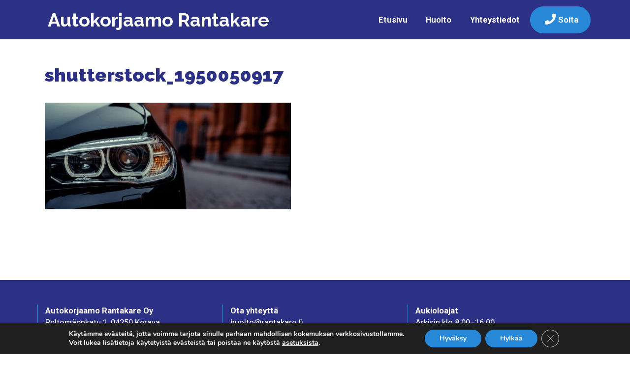

--- FILE ---
content_type: text/html; charset=UTF-8
request_url: https://rantakare.fi/etusivu/shutterstock_1950050917/
body_size: 8350
content:
<!doctype html>
<html dir="ltr" lang="fi" prefix="og: https://ogp.me/ns#">

<head>
	<!-- Global site tag (gtag.js) - Google Ads: 10903606909 --> <script async src="https://www.googletagmanager.com/gtag/js?id=AW-10903606909"></script> <script> window.dataLayer = window.dataLayer || []; function gtag(){dataLayer.push(arguments);} gtag('js', new Date()); gtag('config', 'AW-10903606909'); </script>
	
	<meta http-equiv="X-UA-Compatible" content="IE=edge" />
	<meta charset="UTF-8">
	<meta name="viewport" content="width=device-width, initial-scale=1">
	<link rel="profile" href="https://gmpg.org/xfn/11">
	<link rel="preload" as="font" href="https://rantakare.fi/wp-content/themes/luotsi/styles/fonts/fa-regular-400.woff2" crossorigin>
	<link rel="preload" as="font" href="https://rantakare.fi/wp-content/themes/luotsi/styles/fonts/fa-solid-900.woff2" crossorigin>
	<link rel="preload" as="font" href="https://rantakare.fi/wp-content/themes/luotsi/styles/fonts/fa-brands-400.woff2" crossorigin>

	<link rel="shortcut icon" href="https://rantakare.fi/wp-content/uploads/2021/10/favicon-e1635310275175.png">
	<link rel="apple-touch-icon" href="https://rantakare.fi/wp-content/uploads/2021/10/favicon-e1635310275175.png">

	<title>shutterstock_1950050917 | Autokorjaamo Rantakare Oy</title>

		<!-- All in One SEO 4.9.3 - aioseo.com -->
	<meta name="robots" content="max-image-preview:large" />
	<link rel="canonical" href="https://rantakare.fi/etusivu/shutterstock_1950050917/" />
	<meta name="generator" content="All in One SEO (AIOSEO) 4.9.3" />
		<meta property="og:locale" content="fi_FI" />
		<meta property="og:site_name" content="Yritys" />
		<meta property="og:type" content="article" />
		<meta property="og:title" content="shutterstock_1950050917 | Autokorjaamo Rantakare Oy" />
		<meta property="og:url" content="https://rantakare.fi/etusivu/shutterstock_1950050917/" />
		<meta property="article:published_time" content="2021-10-14T08:21:56+00:00" />
		<meta property="article:modified_time" content="2021-10-14T08:21:56+00:00" />
		<meta name="twitter:card" content="summary" />
		<meta name="twitter:title" content="shutterstock_1950050917 | Autokorjaamo Rantakare Oy" />
		<script type="application/ld+json" class="aioseo-schema">
			{"@context":"https:\/\/schema.org","@graph":[{"@type":"BreadcrumbList","@id":"https:\/\/rantakare.fi\/etusivu\/shutterstock_1950050917\/#breadcrumblist","itemListElement":[{"@type":"ListItem","@id":"https:\/\/rantakare.fi#listItem","position":1,"name":"Home","item":"https:\/\/rantakare.fi","nextItem":{"@type":"ListItem","@id":"https:\/\/rantakare.fi\/etusivu\/shutterstock_1950050917\/#listItem","name":"shutterstock_1950050917"}},{"@type":"ListItem","@id":"https:\/\/rantakare.fi\/etusivu\/shutterstock_1950050917\/#listItem","position":2,"name":"shutterstock_1950050917","previousItem":{"@type":"ListItem","@id":"https:\/\/rantakare.fi#listItem","name":"Home"}}]},{"@type":"ItemPage","@id":"https:\/\/rantakare.fi\/etusivu\/shutterstock_1950050917\/#itempage","url":"https:\/\/rantakare.fi\/etusivu\/shutterstock_1950050917\/","name":"shutterstock_1950050917 | Autokorjaamo Rantakare Oy","inLanguage":"fi","isPartOf":{"@id":"https:\/\/rantakare.fi\/#website"},"breadcrumb":{"@id":"https:\/\/rantakare.fi\/etusivu\/shutterstock_1950050917\/#breadcrumblist"},"author":{"@id":"https:\/\/rantakare.fi\/author\/yllapitaja\/#author"},"creator":{"@id":"https:\/\/rantakare.fi\/author\/yllapitaja\/#author"},"datePublished":"2021-10-14T11:21:56+03:00","dateModified":"2021-10-14T11:21:56+03:00"},{"@type":"Organization","@id":"https:\/\/rantakare.fi\/#organization","name":"Autokorjaamo Rantakare Oy","description":"Autokorjaamo Rantakare on jo vuodesta 1986 alkaen toiminut perheyritys ja Keravan vanhin autokorjaamo. T\u00e4m\u00e4n lis\u00e4ksi olemme viel\u00e4 Suomen vanhin Subaru-merkkikorjaamo \u2013 meill\u00e4 on ollut Subarun merkkiedustus jo vuodesta 1987.","url":"https:\/\/rantakare.fi\/"},{"@type":"Person","@id":"https:\/\/rantakare.fi\/author\/yllapitaja\/#author","url":"https:\/\/rantakare.fi\/author\/yllapitaja\/","name":"@yllapitaja","image":{"@type":"ImageObject","@id":"https:\/\/rantakare.fi\/etusivu\/shutterstock_1950050917\/#authorImage","url":"https:\/\/secure.gravatar.com\/avatar\/e30403beeedc294662c17dfacf61045cdbe97172f70a8303b779883df3aec335?s=96&d=mm&r=g","width":96,"height":96,"caption":"@yllapitaja"}},{"@type":"WebSite","@id":"https:\/\/rantakare.fi\/#website","url":"https:\/\/rantakare.fi\/","name":"Autokorjaamo Rantakare Oy","description":"Autokorjaamo Rantakare on jo vuodesta 1986 alkaen toiminut perheyritys ja Keravan vanhin autokorjaamo. T\u00e4m\u00e4n lis\u00e4ksi olemme viel\u00e4 Suomen vanhin Subaru-merkkikorjaamo \u2013 meill\u00e4 on ollut Subarun merkkiedustus jo vuodesta 1987.","inLanguage":"fi","publisher":{"@id":"https:\/\/rantakare.fi\/#organization"}}]}
		</script>
		<!-- All in One SEO -->

<link rel="alternate" type="application/rss+xml" title="Autokorjaamo Rantakare Oy &raquo; syöte" href="https://rantakare.fi/feed/" />
<link rel="alternate" type="application/rss+xml" title="Autokorjaamo Rantakare Oy &raquo; kommenttien syöte" href="https://rantakare.fi/comments/feed/" />
<link rel="alternate" title="oEmbed (JSON)" type="application/json+oembed" href="https://rantakare.fi/wp-json/oembed/1.0/embed?url=https%3A%2F%2Frantakare.fi%2Fetusivu%2Fshutterstock_1950050917%2F" />
<link rel="alternate" title="oEmbed (XML)" type="text/xml+oembed" href="https://rantakare.fi/wp-json/oembed/1.0/embed?url=https%3A%2F%2Frantakare.fi%2Fetusivu%2Fshutterstock_1950050917%2F&#038;format=xml" />
<style id='wp-img-auto-sizes-contain-inline-css' type='text/css'>
img:is([sizes=auto i],[sizes^="auto," i]){contain-intrinsic-size:3000px 1500px}
/*# sourceURL=wp-img-auto-sizes-contain-inline-css */
</style>

<link rel='stylesheet' id='wp-block-library-css' href='https://rantakare.fi/wp-includes/css/dist/block-library/style.min.css?ver=6.9' type='text/css' media='all' />
<style id='global-styles-inline-css' type='text/css'>
:root{--wp--preset--aspect-ratio--square: 1;--wp--preset--aspect-ratio--4-3: 4/3;--wp--preset--aspect-ratio--3-4: 3/4;--wp--preset--aspect-ratio--3-2: 3/2;--wp--preset--aspect-ratio--2-3: 2/3;--wp--preset--aspect-ratio--16-9: 16/9;--wp--preset--aspect-ratio--9-16: 9/16;--wp--preset--color--black: #000000;--wp--preset--color--cyan-bluish-gray: #abb8c3;--wp--preset--color--white: #ffffff;--wp--preset--color--pale-pink: #f78da7;--wp--preset--color--vivid-red: #cf2e2e;--wp--preset--color--luminous-vivid-orange: #ff6900;--wp--preset--color--luminous-vivid-amber: #fcb900;--wp--preset--color--light-green-cyan: #7bdcb5;--wp--preset--color--vivid-green-cyan: #00d084;--wp--preset--color--pale-cyan-blue: #8ed1fc;--wp--preset--color--vivid-cyan-blue: #0693e3;--wp--preset--color--vivid-purple: #9b51e0;--wp--preset--gradient--vivid-cyan-blue-to-vivid-purple: linear-gradient(135deg,rgb(6,147,227) 0%,rgb(155,81,224) 100%);--wp--preset--gradient--light-green-cyan-to-vivid-green-cyan: linear-gradient(135deg,rgb(122,220,180) 0%,rgb(0,208,130) 100%);--wp--preset--gradient--luminous-vivid-amber-to-luminous-vivid-orange: linear-gradient(135deg,rgb(252,185,0) 0%,rgb(255,105,0) 100%);--wp--preset--gradient--luminous-vivid-orange-to-vivid-red: linear-gradient(135deg,rgb(255,105,0) 0%,rgb(207,46,46) 100%);--wp--preset--gradient--very-light-gray-to-cyan-bluish-gray: linear-gradient(135deg,rgb(238,238,238) 0%,rgb(169,184,195) 100%);--wp--preset--gradient--cool-to-warm-spectrum: linear-gradient(135deg,rgb(74,234,220) 0%,rgb(151,120,209) 20%,rgb(207,42,186) 40%,rgb(238,44,130) 60%,rgb(251,105,98) 80%,rgb(254,248,76) 100%);--wp--preset--gradient--blush-light-purple: linear-gradient(135deg,rgb(255,206,236) 0%,rgb(152,150,240) 100%);--wp--preset--gradient--blush-bordeaux: linear-gradient(135deg,rgb(254,205,165) 0%,rgb(254,45,45) 50%,rgb(107,0,62) 100%);--wp--preset--gradient--luminous-dusk: linear-gradient(135deg,rgb(255,203,112) 0%,rgb(199,81,192) 50%,rgb(65,88,208) 100%);--wp--preset--gradient--pale-ocean: linear-gradient(135deg,rgb(255,245,203) 0%,rgb(182,227,212) 50%,rgb(51,167,181) 100%);--wp--preset--gradient--electric-grass: linear-gradient(135deg,rgb(202,248,128) 0%,rgb(113,206,126) 100%);--wp--preset--gradient--midnight: linear-gradient(135deg,rgb(2,3,129) 0%,rgb(40,116,252) 100%);--wp--preset--font-size--small: 13px;--wp--preset--font-size--medium: 20px;--wp--preset--font-size--large: 36px;--wp--preset--font-size--x-large: 42px;--wp--preset--spacing--20: 0.44rem;--wp--preset--spacing--30: 0.67rem;--wp--preset--spacing--40: 1rem;--wp--preset--spacing--50: 1.5rem;--wp--preset--spacing--60: 2.25rem;--wp--preset--spacing--70: 3.38rem;--wp--preset--spacing--80: 5.06rem;--wp--preset--shadow--natural: 6px 6px 9px rgba(0, 0, 0, 0.2);--wp--preset--shadow--deep: 12px 12px 50px rgba(0, 0, 0, 0.4);--wp--preset--shadow--sharp: 6px 6px 0px rgba(0, 0, 0, 0.2);--wp--preset--shadow--outlined: 6px 6px 0px -3px rgb(255, 255, 255), 6px 6px rgb(0, 0, 0);--wp--preset--shadow--crisp: 6px 6px 0px rgb(0, 0, 0);}:where(.is-layout-flex){gap: 0.5em;}:where(.is-layout-grid){gap: 0.5em;}body .is-layout-flex{display: flex;}.is-layout-flex{flex-wrap: wrap;align-items: center;}.is-layout-flex > :is(*, div){margin: 0;}body .is-layout-grid{display: grid;}.is-layout-grid > :is(*, div){margin: 0;}:where(.wp-block-columns.is-layout-flex){gap: 2em;}:where(.wp-block-columns.is-layout-grid){gap: 2em;}:where(.wp-block-post-template.is-layout-flex){gap: 1.25em;}:where(.wp-block-post-template.is-layout-grid){gap: 1.25em;}.has-black-color{color: var(--wp--preset--color--black) !important;}.has-cyan-bluish-gray-color{color: var(--wp--preset--color--cyan-bluish-gray) !important;}.has-white-color{color: var(--wp--preset--color--white) !important;}.has-pale-pink-color{color: var(--wp--preset--color--pale-pink) !important;}.has-vivid-red-color{color: var(--wp--preset--color--vivid-red) !important;}.has-luminous-vivid-orange-color{color: var(--wp--preset--color--luminous-vivid-orange) !important;}.has-luminous-vivid-amber-color{color: var(--wp--preset--color--luminous-vivid-amber) !important;}.has-light-green-cyan-color{color: var(--wp--preset--color--light-green-cyan) !important;}.has-vivid-green-cyan-color{color: var(--wp--preset--color--vivid-green-cyan) !important;}.has-pale-cyan-blue-color{color: var(--wp--preset--color--pale-cyan-blue) !important;}.has-vivid-cyan-blue-color{color: var(--wp--preset--color--vivid-cyan-blue) !important;}.has-vivid-purple-color{color: var(--wp--preset--color--vivid-purple) !important;}.has-black-background-color{background-color: var(--wp--preset--color--black) !important;}.has-cyan-bluish-gray-background-color{background-color: var(--wp--preset--color--cyan-bluish-gray) !important;}.has-white-background-color{background-color: var(--wp--preset--color--white) !important;}.has-pale-pink-background-color{background-color: var(--wp--preset--color--pale-pink) !important;}.has-vivid-red-background-color{background-color: var(--wp--preset--color--vivid-red) !important;}.has-luminous-vivid-orange-background-color{background-color: var(--wp--preset--color--luminous-vivid-orange) !important;}.has-luminous-vivid-amber-background-color{background-color: var(--wp--preset--color--luminous-vivid-amber) !important;}.has-light-green-cyan-background-color{background-color: var(--wp--preset--color--light-green-cyan) !important;}.has-vivid-green-cyan-background-color{background-color: var(--wp--preset--color--vivid-green-cyan) !important;}.has-pale-cyan-blue-background-color{background-color: var(--wp--preset--color--pale-cyan-blue) !important;}.has-vivid-cyan-blue-background-color{background-color: var(--wp--preset--color--vivid-cyan-blue) !important;}.has-vivid-purple-background-color{background-color: var(--wp--preset--color--vivid-purple) !important;}.has-black-border-color{border-color: var(--wp--preset--color--black) !important;}.has-cyan-bluish-gray-border-color{border-color: var(--wp--preset--color--cyan-bluish-gray) !important;}.has-white-border-color{border-color: var(--wp--preset--color--white) !important;}.has-pale-pink-border-color{border-color: var(--wp--preset--color--pale-pink) !important;}.has-vivid-red-border-color{border-color: var(--wp--preset--color--vivid-red) !important;}.has-luminous-vivid-orange-border-color{border-color: var(--wp--preset--color--luminous-vivid-orange) !important;}.has-luminous-vivid-amber-border-color{border-color: var(--wp--preset--color--luminous-vivid-amber) !important;}.has-light-green-cyan-border-color{border-color: var(--wp--preset--color--light-green-cyan) !important;}.has-vivid-green-cyan-border-color{border-color: var(--wp--preset--color--vivid-green-cyan) !important;}.has-pale-cyan-blue-border-color{border-color: var(--wp--preset--color--pale-cyan-blue) !important;}.has-vivid-cyan-blue-border-color{border-color: var(--wp--preset--color--vivid-cyan-blue) !important;}.has-vivid-purple-border-color{border-color: var(--wp--preset--color--vivid-purple) !important;}.has-vivid-cyan-blue-to-vivid-purple-gradient-background{background: var(--wp--preset--gradient--vivid-cyan-blue-to-vivid-purple) !important;}.has-light-green-cyan-to-vivid-green-cyan-gradient-background{background: var(--wp--preset--gradient--light-green-cyan-to-vivid-green-cyan) !important;}.has-luminous-vivid-amber-to-luminous-vivid-orange-gradient-background{background: var(--wp--preset--gradient--luminous-vivid-amber-to-luminous-vivid-orange) !important;}.has-luminous-vivid-orange-to-vivid-red-gradient-background{background: var(--wp--preset--gradient--luminous-vivid-orange-to-vivid-red) !important;}.has-very-light-gray-to-cyan-bluish-gray-gradient-background{background: var(--wp--preset--gradient--very-light-gray-to-cyan-bluish-gray) !important;}.has-cool-to-warm-spectrum-gradient-background{background: var(--wp--preset--gradient--cool-to-warm-spectrum) !important;}.has-blush-light-purple-gradient-background{background: var(--wp--preset--gradient--blush-light-purple) !important;}.has-blush-bordeaux-gradient-background{background: var(--wp--preset--gradient--blush-bordeaux) !important;}.has-luminous-dusk-gradient-background{background: var(--wp--preset--gradient--luminous-dusk) !important;}.has-pale-ocean-gradient-background{background: var(--wp--preset--gradient--pale-ocean) !important;}.has-electric-grass-gradient-background{background: var(--wp--preset--gradient--electric-grass) !important;}.has-midnight-gradient-background{background: var(--wp--preset--gradient--midnight) !important;}.has-small-font-size{font-size: var(--wp--preset--font-size--small) !important;}.has-medium-font-size{font-size: var(--wp--preset--font-size--medium) !important;}.has-large-font-size{font-size: var(--wp--preset--font-size--large) !important;}.has-x-large-font-size{font-size: var(--wp--preset--font-size--x-large) !important;}
/*# sourceURL=global-styles-inline-css */
</style>

<style id='classic-theme-styles-inline-css' type='text/css'>
/*! This file is auto-generated */
.wp-block-button__link{color:#fff;background-color:#32373c;border-radius:9999px;box-shadow:none;text-decoration:none;padding:calc(.667em + 2px) calc(1.333em + 2px);font-size:1.125em}.wp-block-file__button{background:#32373c;color:#fff;text-decoration:none}
/*# sourceURL=/wp-includes/css/classic-themes.min.css */
</style>
<link rel='stylesheet' id='luotsi-style-css' href='https://rantakare.fi/wp-content/themes/luotsi/style.css?ver=1634298982' type='text/css' media='all' />
<link rel='stylesheet' id='moove_gdpr_frontend-css' href='https://rantakare.fi/wp-content/plugins/gdpr-cookie-compliance/dist/styles/gdpr-main.css?ver=5.0.9' type='text/css' media='all' />
<style id='moove_gdpr_frontend-inline-css' type='text/css'>
#moove_gdpr_cookie_modal,#moove_gdpr_cookie_info_bar,.gdpr_cookie_settings_shortcode_content{font-family:&#039;Nunito&#039;,sans-serif}#moove_gdpr_save_popup_settings_button{background-color:#373737;color:#fff}#moove_gdpr_save_popup_settings_button:hover{background-color:#000}#moove_gdpr_cookie_info_bar .moove-gdpr-info-bar-container .moove-gdpr-info-bar-content a.mgbutton,#moove_gdpr_cookie_info_bar .moove-gdpr-info-bar-container .moove-gdpr-info-bar-content button.mgbutton{background-color:#2788d8}#moove_gdpr_cookie_modal .moove-gdpr-modal-content .moove-gdpr-modal-footer-content .moove-gdpr-button-holder a.mgbutton,#moove_gdpr_cookie_modal .moove-gdpr-modal-content .moove-gdpr-modal-footer-content .moove-gdpr-button-holder button.mgbutton,.gdpr_cookie_settings_shortcode_content .gdpr-shr-button.button-green{background-color:#2788d8;border-color:#2788d8}#moove_gdpr_cookie_modal .moove-gdpr-modal-content .moove-gdpr-modal-footer-content .moove-gdpr-button-holder a.mgbutton:hover,#moove_gdpr_cookie_modal .moove-gdpr-modal-content .moove-gdpr-modal-footer-content .moove-gdpr-button-holder button.mgbutton:hover,.gdpr_cookie_settings_shortcode_content .gdpr-shr-button.button-green:hover{background-color:#fff;color:#2788d8}#moove_gdpr_cookie_modal .moove-gdpr-modal-content .moove-gdpr-modal-close i,#moove_gdpr_cookie_modal .moove-gdpr-modal-content .moove-gdpr-modal-close span.gdpr-icon{background-color:#2788d8;border:1px solid #2788d8}#moove_gdpr_cookie_info_bar span.moove-gdpr-infobar-allow-all.focus-g,#moove_gdpr_cookie_info_bar span.moove-gdpr-infobar-allow-all:focus,#moove_gdpr_cookie_info_bar button.moove-gdpr-infobar-allow-all.focus-g,#moove_gdpr_cookie_info_bar button.moove-gdpr-infobar-allow-all:focus,#moove_gdpr_cookie_info_bar span.moove-gdpr-infobar-reject-btn.focus-g,#moove_gdpr_cookie_info_bar span.moove-gdpr-infobar-reject-btn:focus,#moove_gdpr_cookie_info_bar button.moove-gdpr-infobar-reject-btn.focus-g,#moove_gdpr_cookie_info_bar button.moove-gdpr-infobar-reject-btn:focus,#moove_gdpr_cookie_info_bar span.change-settings-button.focus-g,#moove_gdpr_cookie_info_bar span.change-settings-button:focus,#moove_gdpr_cookie_info_bar button.change-settings-button.focus-g,#moove_gdpr_cookie_info_bar button.change-settings-button:focus{-webkit-box-shadow:0 0 1px 3px #2788d8;-moz-box-shadow:0 0 1px 3px #2788d8;box-shadow:0 0 1px 3px #2788d8}#moove_gdpr_cookie_modal .moove-gdpr-modal-content .moove-gdpr-modal-close i:hover,#moove_gdpr_cookie_modal .moove-gdpr-modal-content .moove-gdpr-modal-close span.gdpr-icon:hover,#moove_gdpr_cookie_info_bar span[data-href]>u.change-settings-button{color:#2788d8}#moove_gdpr_cookie_modal .moove-gdpr-modal-content .moove-gdpr-modal-left-content #moove-gdpr-menu li.menu-item-selected a span.gdpr-icon,#moove_gdpr_cookie_modal .moove-gdpr-modal-content .moove-gdpr-modal-left-content #moove-gdpr-menu li.menu-item-selected button span.gdpr-icon{color:inherit}#moove_gdpr_cookie_modal .moove-gdpr-modal-content .moove-gdpr-modal-left-content #moove-gdpr-menu li a span.gdpr-icon,#moove_gdpr_cookie_modal .moove-gdpr-modal-content .moove-gdpr-modal-left-content #moove-gdpr-menu li button span.gdpr-icon{color:inherit}#moove_gdpr_cookie_modal .gdpr-acc-link{line-height:0;font-size:0;color:transparent;position:absolute}#moove_gdpr_cookie_modal .moove-gdpr-modal-content .moove-gdpr-modal-close:hover i,#moove_gdpr_cookie_modal .moove-gdpr-modal-content .moove-gdpr-modal-left-content #moove-gdpr-menu li a,#moove_gdpr_cookie_modal .moove-gdpr-modal-content .moove-gdpr-modal-left-content #moove-gdpr-menu li button,#moove_gdpr_cookie_modal .moove-gdpr-modal-content .moove-gdpr-modal-left-content #moove-gdpr-menu li button i,#moove_gdpr_cookie_modal .moove-gdpr-modal-content .moove-gdpr-modal-left-content #moove-gdpr-menu li a i,#moove_gdpr_cookie_modal .moove-gdpr-modal-content .moove-gdpr-tab-main .moove-gdpr-tab-main-content a:hover,#moove_gdpr_cookie_info_bar.moove-gdpr-dark-scheme .moove-gdpr-info-bar-container .moove-gdpr-info-bar-content a.mgbutton:hover,#moove_gdpr_cookie_info_bar.moove-gdpr-dark-scheme .moove-gdpr-info-bar-container .moove-gdpr-info-bar-content button.mgbutton:hover,#moove_gdpr_cookie_info_bar.moove-gdpr-dark-scheme .moove-gdpr-info-bar-container .moove-gdpr-info-bar-content a:hover,#moove_gdpr_cookie_info_bar.moove-gdpr-dark-scheme .moove-gdpr-info-bar-container .moove-gdpr-info-bar-content button:hover,#moove_gdpr_cookie_info_bar.moove-gdpr-dark-scheme .moove-gdpr-info-bar-container .moove-gdpr-info-bar-content span.change-settings-button:hover,#moove_gdpr_cookie_info_bar.moove-gdpr-dark-scheme .moove-gdpr-info-bar-container .moove-gdpr-info-bar-content button.change-settings-button:hover,#moove_gdpr_cookie_info_bar.moove-gdpr-dark-scheme .moove-gdpr-info-bar-container .moove-gdpr-info-bar-content u.change-settings-button:hover,#moove_gdpr_cookie_info_bar span[data-href]>u.change-settings-button,#moove_gdpr_cookie_info_bar.moove-gdpr-dark-scheme .moove-gdpr-info-bar-container .moove-gdpr-info-bar-content a.mgbutton.focus-g,#moove_gdpr_cookie_info_bar.moove-gdpr-dark-scheme .moove-gdpr-info-bar-container .moove-gdpr-info-bar-content button.mgbutton.focus-g,#moove_gdpr_cookie_info_bar.moove-gdpr-dark-scheme .moove-gdpr-info-bar-container .moove-gdpr-info-bar-content a.focus-g,#moove_gdpr_cookie_info_bar.moove-gdpr-dark-scheme .moove-gdpr-info-bar-container .moove-gdpr-info-bar-content button.focus-g,#moove_gdpr_cookie_info_bar.moove-gdpr-dark-scheme .moove-gdpr-info-bar-container .moove-gdpr-info-bar-content a.mgbutton:focus,#moove_gdpr_cookie_info_bar.moove-gdpr-dark-scheme .moove-gdpr-info-bar-container .moove-gdpr-info-bar-content button.mgbutton:focus,#moove_gdpr_cookie_info_bar.moove-gdpr-dark-scheme .moove-gdpr-info-bar-container .moove-gdpr-info-bar-content a:focus,#moove_gdpr_cookie_info_bar.moove-gdpr-dark-scheme .moove-gdpr-info-bar-container .moove-gdpr-info-bar-content button:focus,#moove_gdpr_cookie_info_bar.moove-gdpr-dark-scheme .moove-gdpr-info-bar-container .moove-gdpr-info-bar-content span.change-settings-button.focus-g,span.change-settings-button:focus,button.change-settings-button.focus-g,button.change-settings-button:focus,#moove_gdpr_cookie_info_bar.moove-gdpr-dark-scheme .moove-gdpr-info-bar-container .moove-gdpr-info-bar-content u.change-settings-button.focus-g,#moove_gdpr_cookie_info_bar.moove-gdpr-dark-scheme .moove-gdpr-info-bar-container .moove-gdpr-info-bar-content u.change-settings-button:focus{color:#2788d8}#moove_gdpr_cookie_modal .moove-gdpr-branding.focus-g span,#moove_gdpr_cookie_modal .moove-gdpr-modal-content .moove-gdpr-tab-main a.focus-g,#moove_gdpr_cookie_modal .moove-gdpr-modal-content .moove-gdpr-tab-main .gdpr-cd-details-toggle.focus-g{color:#2788d8}#moove_gdpr_cookie_modal.gdpr_lightbox-hide{display:none}
/*# sourceURL=moove_gdpr_frontend-inline-css */
</style>
<script type="text/javascript" src="https://rantakare.fi/wp-includes/js/jquery/jquery.min.js?ver=3.7.1" id="jquery-core-js"></script>
<script type="text/javascript" src="https://rantakare.fi/wp-includes/js/jquery/jquery-migrate.min.js?ver=3.4.1" id="jquery-migrate-js"></script>
<link rel="https://api.w.org/" href="https://rantakare.fi/wp-json/" /><link rel="alternate" title="JSON" type="application/json" href="https://rantakare.fi/wp-json/wp/v2/media/1953" /><link rel="EditURI" type="application/rsd+xml" title="RSD" href="https://rantakare.fi/xmlrpc.php?rsd" />
<link rel='shortlink' href='https://rantakare.fi/?p=1953' />

	
	
</head>

<body data-rsssl=1 id="thebody" class="attachment wp-singular attachment-template-default attachmentid-1953 attachment-jpeg wp-theme-luotsi unique-page-id-1953 Matruusi">

	
	
	<div id="page" class="site">
		<a class="skip-to-content screen-reader-text" href="#content">Siirry sisältöön</a>

		
			

    <header class="header header-top-bar alpha">

    <div class="row-wider">
        
        <div class="logo">
    <a href="https://rantakare.fi">
                
                    <div class="logo-container">
            <span class="logo-text h1">
                Autokorjaamo Rantakare            </span>
                
            </div> <!-- .logo-container -->
    </a>
</div> <!-- .logo -->
        <div class="navigaatio">
            <nav id="site-navigation" class="main-navigation">
                <button class="menu-toggle" aria-controls="primary-menu" aria-label="Avaa menu" aria-expanded="false">

                    <div id="nav-icon">
                        <span></span>
                        <span></span>
                        <span></span>
                    </div>
                    <div class="nav-icon-title">Menu</div>

                </button>
                <div class="menu-main-menu-container"><ul id="primary-menu" class="menu"><li id="menu-item-107" class="menu-item menu-item-type-post_type menu-item-object-page menu-item-home menu-item-107"><a href="https://rantakare.fi/">Etusivu</a></li>
<li id="menu-item-111" class="menu-item menu-item-type-post_type menu-item-object-page menu-item-111"><a href="https://rantakare.fi/huolto/">Huolto</a></li>
<li id="menu-item-115" class="menu-item menu-item-type-post_type menu-item-object-page menu-item-115"><a href="https://rantakare.fi/yhteystiedot/">Yhteystiedot</a></li>
<li class="phone-link"><a href="tel:+35892429997"><i class="fa fa-phone fa-lg"></i>Soita</a></li></ul></div>            </nav>
        </div> 
    </div>
</header>


	<div class="header-bg hidden">
	</div><!-- .header-bg -->


		
		
		<div id="content" class="site-content page-middle-section-bg shutterstock_1950050917">	<main id="main" class="site-main">
		
		
<article id="post-1953" class="post-1953 attachment type-attachment status-inherit hentry">

	<header class="entry-header">
		<div class="row">
			<div class="column">
				<h1 class="entry-title">shutterstock_1950050917</h1>			</div>
		</div>
	</header><!-- .entry-header -->

	<div class="entry-content">
		<section class="wp-sisalto content-section"><div class="row content-section-row"><div class="column"><p class="attachment"><a href='https://rantakare.fi/wp-content/uploads/2021/10/shutterstock-1950050917-scaled-e1635310258703.jpg'><img fetchpriority="high" decoding="async" width="500" height="217" src="https://rantakare.fi/wp-content/uploads/2021/10/shutterstock-1950050917-scaled-e1635310258703-500x217.jpg" class="attachment-medium size-medium" alt="" srcset="https://rantakare.fi/wp-content/uploads/2021/10/shutterstock-1950050917-scaled-e1635310258703-500x217.jpg 500w, https://rantakare.fi/wp-content/uploads/2021/10/shutterstock-1950050917-scaled-e1635310258703-1024x445.jpg 1024w, https://rantakare.fi/wp-content/uploads/2021/10/shutterstock-1950050917-scaled-e1635310258703-768x334.jpg 768w, https://rantakare.fi/wp-content/uploads/2021/10/shutterstock-1950050917-scaled-e1635310258703-1536x667.jpg 1536w, https://rantakare.fi/wp-content/uploads/2021/10/shutterstock-1950050917-scaled-e1635310258703-2048x890.jpg 2048w, https://rantakare.fi/wp-content/uploads/2021/10/shutterstock-1950050917-scaled-e1635310258703-300x130.jpg 300w, https://rantakare.fi/wp-content/uploads/2021/10/shutterstock-1950050917-scaled-e1635310258703-1440x626.jpg 1440w" sizes="(max-width: 500px) 100vw, 500px" /></a></p>
</div></div><!-- .content-section-row --></section><!-- .wp-sisalto -->							</div><!-- .entry-content -->
	
</article><!-- #post-1953 -->
	</main><!-- #main -->


	</div><!-- #content -->
	</div><!-- #page -->


<footer id="colophon" class="footer">
	
	
		<div class="row footerrow medium-up-3 large-up-3">

							<div class="column column-block footer-col">
					<p><strong>Autokorjaamo Rantakare Oy</strong><br />
Peltomäenkatu 1, 04250 Kerava</p>
				</div>
							<div class="column column-block footer-col">
					<p><strong>Ota yhteyttä</strong><br />
<a href="mailto:huolto@rantakare.fi">huolto@rantakare.fi</a><br />
<a href="tel:tel:+35892429997">09 242 9997</a></p>
				</div>
							<div class="column column-block footer-col">
					<p><strong>Aukioloajat</strong><br />
Arkisin klo 8.00–16.00</p>
				</div>
			
		</div><!-- .row -->

		
	
    <div class="icons">
        <div class="row some-container wow scroll-reveal">
            <div class="column">
                
            
                <a class="some-icon" href="tel:+35892429997">
                    <i class="fa fas fa-phone fa-2x"></i>
                </a>
            
                <a class="some-icon" href="mailto:huolto@rantakare.fi">
                    <i class="fa fas fa-envelope fa-2x"></i>
                </a>
            
                <a class="some-icon" href="https://www.google.com/maps/place/Autokorjaamo+Rantakare+Oy/@60.3914159,25.1094971,15z/data=!4m5!3m4!1s0x0:0x4c5a8ca0befb9ba9!8m2!3d60.3914079!4d25.1094949" target="_blank" rel="noopener">
                    <i class="fa fas fa-map-marker-alt fa-2x"></i>
                </a>
            
                <a class="some-icon" href="https://www.facebook.com/Rantakare/" target="_blank" rel="noopener">
                    <i class="fa fab fa-facebook-f fa-2x"></i>
                </a>
            
            </div>
        </div><!-- .some-container -->
    </div><!-- .icons -->
    
	
	
	<div class="row footer-sub-links">
		<div class="column">
			<a href="https://rantakare.fi/rekisteriseloste/#content" target="_blank"><i class="fa fa-external-link-alt"></i> Rekisteriseloste</a>
		</div>
	</div><!--.footer-sub-links -->

	
</footer>

<div id="scroll-to-top">
	<i class="fa fa-chevron-up"></i>
</div>

<script type="speculationrules">
{"prefetch":[{"source":"document","where":{"and":[{"href_matches":"/*"},{"not":{"href_matches":["/wp-*.php","/wp-admin/*","/wp-content/uploads/*","/wp-content/*","/wp-content/plugins/*","/wp-content/themes/luotsi/*","/*\\?(.+)"]}},{"not":{"selector_matches":"a[rel~=\"nofollow\"]"}},{"not":{"selector_matches":".no-prefetch, .no-prefetch a"}}]},"eagerness":"conservative"}]}
</script>
	<!--copyscapeskip-->
	<aside id="moove_gdpr_cookie_info_bar" class="moove-gdpr-info-bar-hidden moove-gdpr-align-center moove-gdpr-dark-scheme gdpr_infobar_postion_bottom" aria-label="GDPR-evästebanneri" style="display: none;">
	<div class="moove-gdpr-info-bar-container">
		<div class="moove-gdpr-info-bar-content">
		
<div class="moove-gdpr-cookie-notice">
  <p>Käytämme evästeitä, jotta voimme tarjota sinulle parhaan mahdollisen kokemuksen verkkosivustollamme.<br />
Voit lukea lisätietoja käytetyistä evästeistä tai poistaa ne käytöstä <button  aria-haspopup="true" data-href="#moove_gdpr_cookie_modal" class="change-settings-button">asetuksista</button>.</p>
				<button class="moove-gdpr-infobar-close-btn gdpr-content-close-btn" aria-label="Sulje evästebanneri">
					<span class="gdpr-sr-only">Sulje evästebanneri</span>
					<i class="moovegdpr-arrow-close"></i>
				</button>
			</div>
<!--  .moove-gdpr-cookie-notice -->
		
<div class="moove-gdpr-button-holder">
			<button class="mgbutton moove-gdpr-infobar-allow-all gdpr-fbo-0" aria-label="Hyväksy" >Hyväksy</button>
						<button class="mgbutton moove-gdpr-infobar-reject-btn gdpr-fbo-1 "  aria-label="Hylkää">Hylkää</button>
							<button class="moove-gdpr-infobar-close-btn gdpr-fbo-3" aria-label="Sulje evästebanneri" >
					<span class="gdpr-sr-only">Sulje evästebanneri</span>
					<i class="moovegdpr-arrow-close"></i>
				</button>
			</div>
<!--  .button-container -->
		</div>
		<!-- moove-gdpr-info-bar-content -->
	</div>
	<!-- moove-gdpr-info-bar-container -->
	</aside>
	<!-- #moove_gdpr_cookie_info_bar -->
	<!--/copyscapeskip-->
<script type="text/javascript" src="https://rantakare.fi/wp-content/themes/luotsi/js/all/scripts.js?ver=1634104156" id="luotsi-main-scripts-js"></script>
<script type="text/javascript" id="moove_gdpr_frontend-js-extra">
/* <![CDATA[ */
var moove_frontend_gdpr_scripts = {"ajaxurl":"https://rantakare.fi/wp-admin/admin-ajax.php","post_id":"1953","plugin_dir":"https://rantakare.fi/wp-content/plugins/gdpr-cookie-compliance","show_icons":"all","is_page":"1","ajax_cookie_removal":"false","strict_init":"2","enabled_default":{"strict":1,"third_party":0,"advanced":0,"performance":0,"preference":0},"geo_location":"false","force_reload":"false","is_single":"","hide_save_btn":"false","current_user":"0","cookie_expiration":"365","script_delay":"2000","close_btn_action":"1","close_btn_rdr":"","scripts_defined":"{\"cache\":true,\"header\":\"\",\"body\":\"\",\"footer\":\"\",\"thirdparty\":{\"header\":\"\",\"body\":\"\",\"footer\":\"\"},\"strict\":{\"header\":\"\",\"body\":\"\",\"footer\":\"\"},\"advanced\":{\"header\":\"\",\"body\":\"\",\"footer\":\"\"}}","gdpr_scor":"true","wp_lang":"","wp_consent_api":"false","gdpr_nonce":"8981b69dae"};
//# sourceURL=moove_gdpr_frontend-js-extra
/* ]]> */
</script>
<script type="text/javascript" src="https://rantakare.fi/wp-content/plugins/gdpr-cookie-compliance/dist/scripts/main.js?ver=5.0.9" id="moove_gdpr_frontend-js"></script>
<script type="text/javascript" id="moove_gdpr_frontend-js-after">
/* <![CDATA[ */
var gdpr_consent__strict = "false"
var gdpr_consent__thirdparty = "false"
var gdpr_consent__advanced = "false"
var gdpr_consent__performance = "false"
var gdpr_consent__preference = "false"
var gdpr_consent__cookies = ""
//# sourceURL=moove_gdpr_frontend-js-after
/* ]]> */
</script>

    
	<!--copyscapeskip-->
	<!-- V1 -->
	<dialog id="moove_gdpr_cookie_modal" class="gdpr_lightbox-hide" aria-modal="true" aria-label="GDPR-asetusnäyttö">
	<div class="moove-gdpr-modal-content moove-clearfix logo-position-left moove_gdpr_modal_theme_v1">
		    
		<button class="moove-gdpr-modal-close" autofocus aria-label="Sulje GDPR-evästeasetukset">
			<span class="gdpr-sr-only">Sulje GDPR-evästeasetukset</span>
			<span class="gdpr-icon moovegdpr-arrow-close"></span>
		</button>
				<div class="moove-gdpr-modal-left-content">
		
<div class="moove-gdpr-company-logo-holder">
	<img src="https://rantakare.fi/wp-content/plugins/gdpr-cookie-compliance/dist/images/gdpr-logo.png" alt="Autokorjaamo Rantakare Oy"   width="350"  height="233"  class="img-responsive" />
</div>
<!--  .moove-gdpr-company-logo-holder -->
		<ul id="moove-gdpr-menu">
			
<li class="menu-item-on menu-item-privacy_overview menu-item-selected">
	<button data-href="#privacy_overview" class="moove-gdpr-tab-nav" aria-label="Evästeistä">
	<span class="gdpr-nav-tab-title">Evästeistä</span>
	</button>
</li>

	<li class="menu-item-strict-necessary-cookies menu-item-off">
	<button data-href="#strict-necessary-cookies" class="moove-gdpr-tab-nav" aria-label="Välttämättömät evästeet">
		<span class="gdpr-nav-tab-title">Välttämättömät evästeet</span>
	</button>
	</li>





		</ul>
		
<div class="moove-gdpr-branding-cnt">
			<a href="https://wordpress.org/plugins/gdpr-cookie-compliance/" rel="noopener noreferrer" target="_blank" class='moove-gdpr-branding'>Powered by&nbsp; <span>GDPR Cookie Compliance</span></a>
		</div>
<!--  .moove-gdpr-branding -->
		</div>
		<!--  .moove-gdpr-modal-left-content -->
		<div class="moove-gdpr-modal-right-content">
		<div class="moove-gdpr-modal-title">
			 
		</div>
		<!-- .moove-gdpr-modal-ritle -->
		<div class="main-modal-content">

			<div class="moove-gdpr-tab-content">
			
<div id="privacy_overview" class="moove-gdpr-tab-main">
		<span class="tab-title">Evästeistä</span>
		<div class="moove-gdpr-tab-main-content">
	<p>Nämä verkkosivut käyttävät evästeitä, jotta voimme tarjota sinulle parhaan selailukokemuksen. Eväste on tietoa, joka tallentuu selaimeesi ja se mm. tunnistaa sinut, jos palaat sivuille uudelleen. Käytämme tällaista tietoa mm. kun tutkimme kävijätilastoja: miten moni palaa lukemaan sisältöämme uudelleen, mitkä jutut ovat kiinnostavimpia jne.</p>
		</div>
	<!--  .moove-gdpr-tab-main-content -->

</div>
<!-- #privacy_overview -->
			
  <div id="strict-necessary-cookies" class="moove-gdpr-tab-main" style="display:none">
    <span class="tab-title">Välttämättömät evästeet</span>
    <div class="moove-gdpr-tab-main-content">
      <p>Välttämättömät evästeet tulisi ottaa käyttöön aina, jotta voimme tallentaa valitsemasi asetukset evästeasetuksiin.</p>
      <div class="moove-gdpr-status-bar ">
        <div class="gdpr-cc-form-wrap">
          <div class="gdpr-cc-form-fieldset">
            <label class="cookie-switch" for="moove_gdpr_strict_cookies">    
              <span class="gdpr-sr-only">Ota evästeet käyttöön tai poista ne käytöstä</span>        
              <input type="checkbox" aria-label="Välttämättömät evästeet"  value="check" name="moove_gdpr_strict_cookies" id="moove_gdpr_strict_cookies">
              <span class="cookie-slider cookie-round gdpr-sr" data-text-enable="Hyväksytty" data-text-disabled="Ei hyväksytty">
                <span class="gdpr-sr-label">
                  <span class="gdpr-sr-enable">Hyväksytty</span>
                  <span class="gdpr-sr-disable">Ei hyväksytty</span>
                </span>
              </span>
            </label>
          </div>
          <!-- .gdpr-cc-form-fieldset -->
        </div>
        <!-- .gdpr-cc-form-wrap -->
      </div>
      <!-- .moove-gdpr-status-bar -->
                                              
    </div>
    <!--  .moove-gdpr-tab-main-content -->
  </div>
  <!-- #strict-necesarry-cookies -->
			
			
									
			</div>
			<!--  .moove-gdpr-tab-content -->
		</div>
		<!--  .main-modal-content -->
		<div class="moove-gdpr-modal-footer-content">
			<div class="moove-gdpr-button-holder">
						<button class="mgbutton moove-gdpr-modal-allow-all button-visible" aria-label="Hyväksy kaikki">Hyväksy kaikki</button>
								<button class="mgbutton moove-gdpr-modal-save-settings button-visible" aria-label="Tallenna muutokset">Tallenna muutokset</button>
				</div>
<!--  .moove-gdpr-button-holder -->
		</div>
		<!--  .moove-gdpr-modal-footer-content -->
		</div>
		<!--  .moove-gdpr-modal-right-content -->

		<div class="moove-clearfix"></div>

	</div>
	<!--  .moove-gdpr-modal-content -->
	</dialog>
	<!-- #moove_gdpr_cookie_modal -->
	<!--/copyscapeskip-->


</body>
</html>

<!-- Page cached by LiteSpeed Cache 7.7 on 2026-01-28 09:39:11 -->